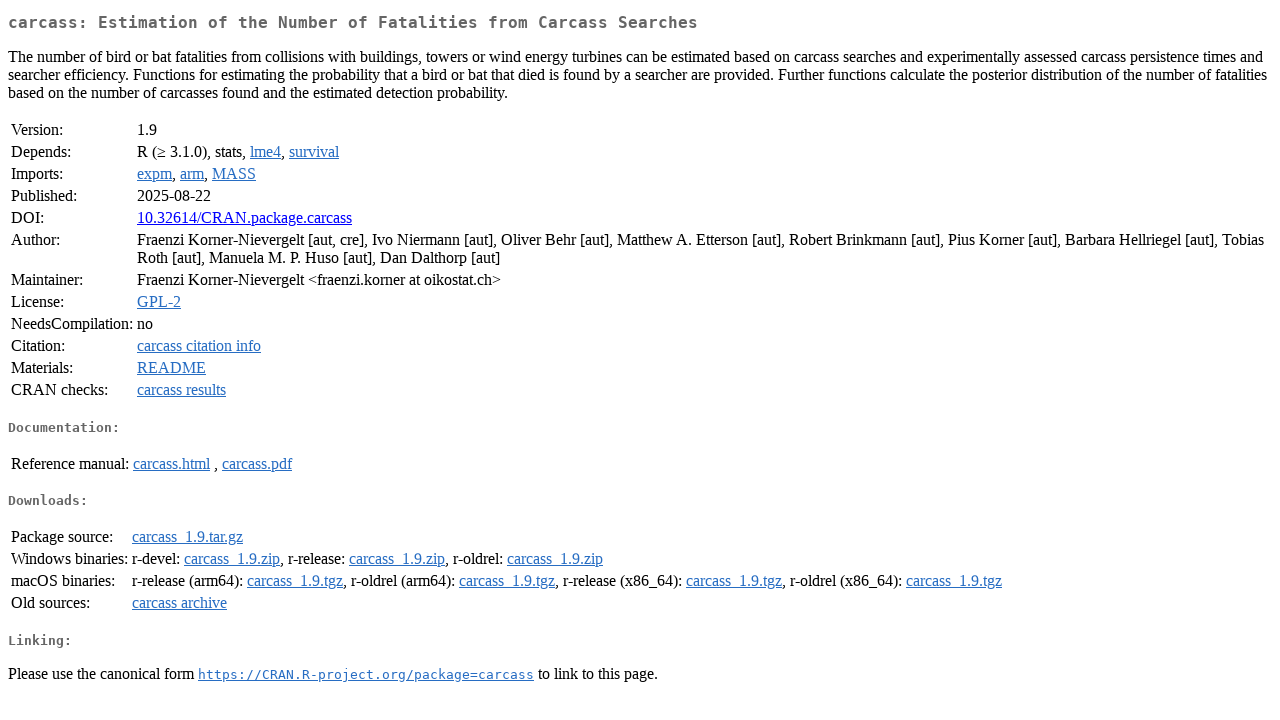

--- FILE ---
content_type: text/html
request_url: https://cran-r.c3sl.ufpr.br/web/packages/carcass/index.html
body_size: 6571
content:
<!DOCTYPE html>
<html>
<head>
<title>CRAN: Package carcass</title>
<link rel="canonical" href="https://CRAN.R-project.org/package=carcass"/>
<link rel="stylesheet" type="text/css" href="../../CRAN_web.css" />
<meta http-equiv="Content-Type" content="text/html; charset=utf-8" />
<meta name="viewport" content="width=device-width, initial-scale=1.0, user-scalable=yes"/>
<meta name="citation_title" content="Estimation of the Number of Fatalities from Carcass Searches [R package carcass version 1.9]" />
<meta name="citation_author1" content="Fraenzi Korner-Nievergelt" />
<meta name="citation_author2" content="Ivo Niermann" />
<meta name="citation_author3" content="Oliver Behr" />
<meta name="citation_author4" content="Matthew A. Etterson" />
<meta name="citation_author5" content="Robert Brinkmann" />
<meta name="citation_author6" content="Pius Korner" />
<meta name="citation_author7" content="Barbara Hellriegel" />
<meta name="citation_author8" content="Tobias Roth" />
<meta name="citation_author9" content="Manuela M. P. Huso" />
<meta name="citation_author10" content="Dan Dalthorp" />
<meta name="citation_publication_date" content="2025-08-22" />
<meta name="citation_public_url" content="https://CRAN.R-project.org/package=carcass" />
<meta name="DC.identifier" content="https://CRAN.R-project.org/package=carcass" />
<meta name="DC.publisher" content="Comprehensive R Archive Network (CRAN)" />
<meta name="twitter:card" content="summary" />
<meta property="og:title" content="carcass: Estimation of the Number of Fatalities from Carcass Searches" />
<meta property="og:description" content="The number of bird or bat fatalities from collisions with buildings, towers or wind energy turbines can be estimated based on carcass searches and experimentally assessed carcass persistence times and searcher efficiency. Functions for estimating the probability that a bird or bat that died is found by a searcher are provided. Further functions calculate the posterior distribution of the number of fatalities based on the number of carcasses found and the estimated detection probability." />
<meta property="og:image" content="https://CRAN.R-project.org/CRANlogo.png" />
<meta property="og:type" content="website" />
<meta property="og:url" content="https://CRAN.R-project.org/package=carcass" />
<style type="text/css">
  table td { vertical-align: top; }
</style>
</head>
<body>
<div class="container">
<h2>carcass: Estimation of the Number of Fatalities from Carcass Searches</h2>
<p>The number of bird or bat fatalities from collisions with buildings, towers or wind energy turbines can be estimated based on carcass searches and experimentally assessed carcass persistence times and searcher efficiency. Functions for estimating the probability that a bird or bat that died is found by a searcher are provided. Further functions calculate the posterior distribution of the number of fatalities based on the number of carcasses found and the estimated detection probability.</p>
<table>
<tr>
<td>Version:</td>
<td>1.9</td>
</tr>
<tr>
<td>Depends:</td>
<td>R (&ge; 3.1.0), stats, <a href="../lme4/index.html"><span class="CRAN">lme4</span></a>, <a href="../survival/index.html"><span class="CRAN">survival</span></a></td>
</tr>
<tr>
<td>Imports:</td>
<td><a href="../expm/index.html"><span class="CRAN">expm</span></a>, <a href="../arm/index.html"><span class="CRAN">arm</span></a>, <a href="../MASS/index.html"><span class="CRAN">MASS</span></a></td>
</tr>
<tr>
<td>Published:</td>
<td>2025-08-22</td>
</tr>
<tr>
<td>DOI:</td>
<td><a href="https://doi.org/10.32614/CRAN.package.carcass">10.32614/CRAN.package.carcass</a></td>
</tr>
<tr>
<td>Author:</td>
<td>Fraenzi Korner-Nievergelt [aut, cre],
  Ivo Niermann [aut],
  Oliver Behr [aut],
  Matthew A. Etterson [aut],
  Robert Brinkmann [aut],
  Pius Korner [aut],
  Barbara Hellriegel [aut],
  Tobias Roth [aut],
  Manuela M. P. Huso [aut],
  Dan Dalthorp [aut]</td>
</tr>
<tr>
<td>Maintainer:</td>
<td>Fraenzi Korner-Nievergelt  &#x3c;&#x66;&#x72;&#x61;&#x65;&#x6e;&#x7a;&#x69;&#x2e;&#x6b;&#x6f;&#x72;&#x6e;&#x65;&#x72;&#x20;&#x61;&#x74;&#x20;&#x6f;&#x69;&#x6b;&#x6f;&#x73;&#x74;&#x61;&#x74;&#x2e;&#x63;&#x68;&#x3e;</td>
</tr>
<tr>
<td>License:</td>
<td><a href="../../licenses/GPL-2"><span class="CRAN">GPL-2</span></a></td>
</tr>
<tr>
<td>NeedsCompilation:</td>
<td>no</td>
</tr>
<tr>
<td>Citation:</td>
<td><a href="citation.html"><span class="CRAN">carcass citation info</span></a> </td>
</tr>
<tr>
<td>Materials:</td>
<td><a href="readme/README.html"><span class="CRAN">README</span></a> </td>
</tr>
<tr>
<td>CRAN&nbsp;checks:</td>
<td><a href="../../checks/check_results_carcass.html"><span class="CRAN">carcass results</span></a></td>
</tr>
</table>
<h4>Documentation:</h4>
<table>
<tr>
<td>Reference&nbsp;manual:</td>
<td>
 <a href="refman/carcass.html"><span class="CRAN">carcass.html</span></a> ,  <a href="carcass.pdf"><span class="CRAN">carcass.pdf</span></a> 
</td>
</tr>
</table>
<h4>Downloads:</h4>
<table>
<tr>
<td> Package&nbsp;source: </td>
<td> <a href="../../../src/contrib/carcass_1.9.tar.gz"> <span class="CRAN"> carcass_1.9.tar.gz </span> </a> </td>
</tr>
<tr>
<td> Windows&nbsp;binaries: </td>
<td> r-devel: <a href="../../../bin/windows/contrib/4.6/carcass_1.9.zip"><span class="CRAN">carcass_1.9.zip</span></a>, r-release: <a href="../../../bin/windows/contrib/4.5/carcass_1.9.zip"><span class="CRAN">carcass_1.9.zip</span></a>, r-oldrel: <a href="../../../bin/windows/contrib/4.4/carcass_1.9.zip"><span class="CRAN">carcass_1.9.zip</span></a> </td>
</tr>
<tr>
<td> macOS&nbsp;binaries: </td>
<td> r-release (arm64): <a href="../../../bin/macosx/big-sur-arm64/contrib/4.5/carcass_1.9.tgz"><span class="CRAN">carcass_1.9.tgz</span></a>, r-oldrel (arm64): <a href="../../../bin/macosx/big-sur-arm64/contrib/4.4/carcass_1.9.tgz"><span class="CRAN">carcass_1.9.tgz</span></a>, r-release (x86_64): <a href="../../../bin/macosx/big-sur-x86_64/contrib/4.5/carcass_1.9.tgz"><span class="CRAN">carcass_1.9.tgz</span></a>, r-oldrel (x86_64): <a href="../../../bin/macosx/big-sur-x86_64/contrib/4.4/carcass_1.9.tgz"><span class="CRAN">carcass_1.9.tgz</span></a> </td>
</tr>
<tr>
<td> Old&nbsp;sources: </td>
<td> <a href="https://CRAN.R-project.org/src/contrib/Archive/carcass"> <span class="CRAN"> carcass archive </span> </a> </td>
</tr>
</table>
<h4>Linking:</h4>
<p>Please use the canonical form
<a href="https://CRAN.R-project.org/package=carcass"><span class="CRAN"><samp>https://CRAN.R-project.org/package=carcass</samp></span></a>
to link to this page.</p>
</div>
</body>
</html>
